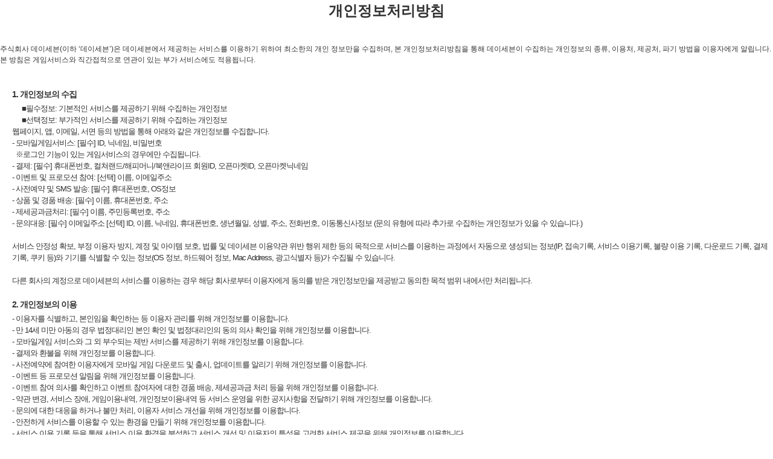

--- FILE ---
content_type: text/html; charset=UTF-8
request_url: http://provision.2bc1.com/provision/provision.php
body_size: 19325
content:
<!-- http://admin.becomead.com/2become1_provision16.12.20.php -->
<html xmlns="http://www.w3.org/1999/xhtml" xml:lang="en">
<head>
    <meta http-equiv="Content-Type" content="text/html; charset=UTF-8"/>
    <meta property="og:image" content="https://s3.ap-northeast-2.amazonaws.com/img.2bc1.com/etc/day7_default_logo.jpg"/>

    <title>Day7 서비스 이용 약관</title>
    
    <style type="text/css">
		@charset "utf-8";
        body,div,dl,dt,dd,ul,ol,li,h1,h2,h3,h4,h5,h6,pre,code,form,fieldset,legend,textarea,p,blockquote,th,td,input,select,textarea,button {margin:0;padding:0}
		fieldset,img {border:0 none}
		dl,ul,ol,menu,li {list-style:none}
		blockquote, q {quotes:none}
		blockquote:before, blockquote:after,q:before, q:after {content:'';content:none}
		input,select,textarea,button {vertical-align:middle}
		button {border:0 none;background-color:transparent;cursor:pointer}
		body {background:#fff}
		body,th,td,input,select,textarea,button {font-size:12px;line-height:1.5;font-family:'돋움',dotum,sans-serif;color:#333}
		a {color:#333;text-decoration:none}
		a:active, a:hover {text-decoration:none}
		address,caption,cite,code,dfn,em,var {font-style:normal;font-weight:normal}
		.ir_pm {display:block;overflow:hidden;font-size:0px;line-height:0;text-indent:-9999px}
		.ir_wa {display:block;overflow:hidden;position:relative;width:100%;height:100%;z-index:-1}
		.screen_out {display:block;overflow:hidden;position:absolute;left:-9999px;width:1px;height:1px;font-size:0;line-height:0;text-indent:-9999px}
		.screen_hide {font-size:0;line-height:0;visibility:hidden}
		.f_l {float:left}
		.f_r {float:right}
		.cl_b {clear:both;width:0;height:0;font-size:0;line-height:0}
		.show {display:block}
		.hide {display:none}
		.tbl {border-collapse:collapse;border-spacing:0}

		/* 서비스약관 */
        #DAUMCOMMON_WRAP h3{margin-top:36px;font-size:18px;color:#3a3a3a;letter-spacing:-1px}
        #ContentsWrap{margin:0 5px 0 20px;font-size:13px;line-height:1.5;color:#333;letter-spacing:-1px}
        #ContentsWrap .tit{display:block;margin:20px 0 3px;font-weight:bold;font-size:14px}

        .tab_comm {overflow:hidden;width:978px;height:45px;background:url(http://i1.daumcdn.net/deco/comics/top/deco/2014_privacy/img_service_tab_151130.gif) no-repeat}
        .tab_comm li{float:left;height:45px}
        .tab_comm .link_tab{display:block;height:45px;background:url(http://i1.daumcdn.net/deco/comics/top/deco/2014_privacy/img_service_tab_151130.gif) no-repeat;text-indent:-9999px}
        .tab_comm .link_daum{width:200px;background-position:0 0}
        .tab_comm .link_kakao{width:200px;background-position:-200px 0}
        .tab_comm .on .link_daum{background-position:0 -45px}
        .tab_comm .on .link_kakao{background-position:-200px -45px}

        .list_terms li{overflow:hidden;width:100%;color:#333}
        .list_terms li .txt_num{float:left;width:17px}
        .list_terms li .txt_clause{padding-left:16px}
        .list_2depth{margin-left:20px}
    </style>
</head>
<body>
	<div id="DAUMCOMMON_WRAP">
		<span style="text-align:center;"><h1>개인정보처리방침</h1></span>
		<br/><br/>
		<p>
			주식회사 데이세븐(이하 ‘데이세븐’)은 데이세븐에서 제공하는 서비스를 이용하기 위하여 최소한의 개인 정보만을 수집하며, 본 개인정보처리방침을 통해 데이세븐이 수집하는 개인정보의 종류, 이용처, 제공처, 파기 방법을 이용자에게 알립니다. 본 방침은 게임서비스와 직간접적으로 연관이 있는 부가 서비스에도 적용됩니다.
		</p>
		<br/>
		<div id="ContentsWrap">
			<span class="tit">1. 개인정보의 수집</span>
			<ol class="list_terms">
				<li>
					<p class="txt_clause">■필수정보: 기본적인 서비스를 제공하기 위해 수집하는 개인정보</p>
				</li>
				<li>
					<p class="txt_clause">■선택정보: 부가적인 서비스를 제공하기 위해 수집하는 개인정보</p>
				</li>
				<li>웹페이지, 앱, 이메일, 서면 등의 방법을 통해 아래와 같은 개인정보를 수집합니다.</li>
				<li>-  모바일게임서비스: [필수] ID, 닉네임, 비밀번호<br/>&nbsp;&nbsp;※로그인 기능이 있는 게임서비스의 경우에만 수집됩니다.</li>
				<li>-  결제: [필수] 휴대폰번호, 컬쳐랜드/해피머니/북앤라이프 회원ID, 오픈마켓ID, 오픈마켓닉네임</li>
				<li>-  이벤트 및 프로모션 참여: [선택] 이름, 이메일주소</li>
				<li>-  사전예약 및 SMS 발송: [필수] 휴대폰번호, OS정보</li>
				<li>-  상품 및 경품 배송: [필수] 이름, 휴대폰번호, 주소</li>
				<li>-  제세공과금처리: [필수] 이름, 주민등록번호, 주소</li>
				<li>-  문의대응: [필수] 이메일주소 [선택] ID, 이름, 닉네임, 휴대폰번호, 생년월일, 성별, 주소, 전화번호, 이동통신사정보 (문의 유형에 따라 추가로 수집하는 개인정보가 있을 수 있습니다.)</li>
				<li><br/>서비스 안정성 확보, 부정 이용자 방지, 계정 및 아이템 보호, 법률 및 데이세븐 이용약관 위반 행위 제한 등의 목적으로 서비스를 이용하는 과정에서 자동으로 생성되는 정보(IP, 접속기록, 서비스 이용기록, 불량 이용 기록, 다운로드 기록, 결제 기록, 쿠키 등)와 기기를 식별할 수 있는 정보(OS 정보, 하드웨어 정보, Mac Address, 광고식별자 등)가 수집될 수 있습니다.</li>
				<li><br/>다른 회사의 계정으로 데이세븐의 서비스를 이용하는 경우 해당 회사로부터 이용자에게 동의를 받은 개인정보만을 제공받고 동의한 목적 범위 내에서만 처리됩니다.</li>
			</ol>
			<span class="tit">2. 개인정보의 이용</span>
			<ol class="list_terms">
				<li>- 이용자를 식별하고, 본인임을 확인하는 등 이용자 관리를 위해 개인정보를 이용합니다.</li>
				<li>- 만 14세 미만 아동의 경우 법정대리인 본인 확인 및 법정대리인의 동의 의사 확인을 위해 개인정보를 이용합니다.</li>
				<li>- 모바일게임 서비스와 그 외 부수되는 제반 서비스를 제공하기 위해 개인정보를 이용합니다.</li>
				<li>- 결제와 환불을 위해 개인정보를 이용합니다.</li>
				<li>- 사전예약에 참여한 이용자에게 모바일 게임 다운로드 및 출시, 업데이트를 알리기 위해 개인정보를 이용합니다.</li>
				<li>- 이벤트 등 프로모션 알림을 위해 개인정보를 이용합니다.</li>
				<li>- 이벤트 참여 의사를 확인하고 이벤트 참여자에 대한 경품 배송, 제세공과금 처리 등을 위해 개인정보를 이용합니다.</li>
				<li>- 약관 변경, 서비스 장애, 게임이용내역, 개인정보이용내역 등 서비스 운영을 위한 공지사항을 전달하기 위해 개인정보를 이용합니다.</li>
				<li>- 문의에 대한 대응을 하거나 불만 처리, 이용자 서비스 개선을 위해 개인정보를 이용합니다.</li>
				<li>- 안전하게 서비스를 이용할 수 있는 환경을 만들기 위해 개인정보를 이용합니다.</li>
				<li>- 서비스 이용 기록 등을 통해 서비스 이용 환경을 분석하고 서비스 개선 및 이용자의 특성을 고려한 서비스 제공을 위해 개인정보를 이용합니다.</li>
			</ol>
			<span class="tit">3. 개인정보의 제공</span>
			<ol class="list_terms">
				<li>이용자가 보다 편리하고 신속하게 서비스를 이용할 수 있도록 다른 회사에게 일부 업무를 위탁하고 있습니다.<br/>&nbsp;&nbsp;-대상: ㈜CJ대한통운<br/>&nbsp;&nbsp;목적: 상품 및 경품 배송</li>
				<li><br/>서비스를 이용하는 과정에서 서비스 안정성 확보, 부정이용자 방지, 계정 보호 등의 목적으로 자동생성정보(IP, 접속기록, 서비스 이용기록, 불량이용 기록, 다운로드 기록, 결제 기록, 쿠키 등)와 기기정보(OS 정보, 하드웨어 정보, Mac Address, 광고식별자 등)가 제공될 수 있습니다.</li>
			</ol>
			<span class="tit">4. 개인정보의 파기</span>
			<ol class="list_terms">
				<li><strong>데이세븐은 개인정보 수집 및 이용 목적이 달성되면 해당 정보를 지체 없이 파기합니다. 다만, 관계 법령에 규정되거나 이용자에게 동의를 얻은 경우는 예외로 하고 있습니다.</strong></li>
				<li>- 전자상거래 등에서의 소비자보호에 관한 법률<br/>&nbsp;&nbsp;계약 또는 청약철회 등에 관한 기록, 5년<br/>&nbsp;&nbsp;대금결제 및 재화 등의 공급에 관한 기록, 5년<br/>&nbsp;&nbsp;소비자의 불만 또는 분쟁처리에 관한 기록, 3년</li>
				<li>- 통신비밀보호법<br/>&nbsp;&nbsp;로그인에 관한 기록, 3개월</li>
				<li><br/>게임을 탈퇴하는 경우 서비스 제공을 위해 수집한 정보는 소비자 불만 및 분쟁 해결 목적으로 탈퇴일로부터 30일 간 보관 후에 삭제합니다.</li>
				<li><br/>이벤트 등을 위해 수집한 정보는 최대 1년 간 보관하나 이는 이벤트 마다 상이할 수 있으며 개별 이벤트 페이지에 기재된 기간을 우선합니다.</li>
				<li><br/>이용자의 동의에 따라1년 혹은 5년동안 서비스를 이용하지 않은 이용자의 개인정보는 별도로 분리하여 안전하게 보관하고 있습니다.</li>
				<li><br/>전자적 파일 형태의 개인정보는 삭제하며, 그 밖에 종이에 출력된 개인정보는 분쇄합니다.</li>
			</ol>
			<span class="tit">5. 이용자 및 법정대리인의 권리와 그 행사 방법</span>
			<ol class="list_terms">
				<li>데이세븐은 이용자 개인정보의 열람, 제공, 정정 요청에 대해 적극적으로 필요한 조치를 합니다.</li>
				<li>만14세 미만 아동의 법정대리인은 아동 개인정보의 열람, 제공, 정정을 요청할 수 있는 권리를 가집니다.</li>
				<li>전화, 전자우편 등을 통해 개인정보 열람, 제공, 정정, 동의철회 등을 요구할 수 있습니다.</li>
			</ol>
			<span class="tit">6. 개인정보 자동수집 장치의 설치•운영 및 그 거부에 관한 사항</span>
			<ol class="list_terms">
				<li>온라인 맞춤형 광고 사업자가 행태정보를 수집하도록 허용하고 있습니다.</li>
				<li>
					<p class="txt_clause">■온라인 맞춤형 광고: 이용자의 온라인 이용 형태, 접속 기록 등을 분석하여 이용자의 특성을 고려한 서비스를 제공 하는 마케팅 기법</p>
				</li>
				<li>- 광고사업자: 구글, 페이스북, 트위터, Adbrix, AdPopcorn, Admob, UnitAds, Tapjoy, TNKfactory, NAS</li>
				<li>- 행태정보 수집하는 방법: 이용자가 앱을 실행할 때 자동 수집</li>
			</ol>
			<span class="tit">7. 서비스 이용의 제한</span>
			<ol class="list_terms">
				<li>이용자가 데이세븐의 개인정보 수집을 거부하는 경우 데이세븐이 제공하는 게임 서비스의 전부 또는 일부의 이용에 제한이 있을 수 있습니다.</li>
			</ol>
			<span class="tit">수집회사 및 연락처</span>
			<ol class="list_terms">
				<li>- 회사명 : 주식회사 데이세븐</li>
				<li>- 이메일 : daynumber707@gmail.com</li>
				<li><br/>변경 사항이 발생하는 경우 개인정보처리방침을 통해 안내하겠습니다.</li>
			</ol>
			<span class="tit" style="text-align:center;">2018년 5월 8일</span>
		</div>
	</div>
	<br/>
	<div id="DAUMCOMMON_WRAP">
		<span style="text-align:center;"><h1>서비스 이용 약관</h1></span>
		<br/><br/>
		<p>
			본 약관은 주식회사 데이세븐(이하 “회사”)이 제공하는 모바일 게임 어플리케이션(이하 “서비스”)의 이용과 관련하여 “회사”와 ”회원”간의 권리, 의무 및 필요한 제반 사항을 정하기 위한 목적으로 마련되었습니다.
		</p>
		<br/>
		<p>
			“서비스” 내에는 부분유료화 상품 구매기능이 포함되어 있습니다. 과도한 미인지 결제 피해 등을 방지하기 위하여 오픈마켓사업자는 요금 상한제를 실시하고 있으며, 오픈마켓 별 요금 상한은 오픈마켓 사업자의 정책에 따릅니다. “회원” 여러분께서는 본 “서비스” 이용 전 결제 비밀번호 등을 설정하여 만에 하나 발생할 수 있는 미인지결제 피해 등을 미리 예방하시기 바랍니다. 본 약관은 아래와 같은 내용으로 구성됩니다.
		</p>
		<br/>
		<div id="ContentsWrap">
			<span class="tit">제 1 조 (목적)</span>
			<p>
				본 약관은 “회사”가 ”회원”에게 유선 및 무선통신망 등을 통하여 제공하는 “서비스”와 관련하여 “회사”와 “회원”간의 권리, 의무 및 책임사항, 기타 필요한 사항을 규정함을 그 목적으로 합니다.
			</p>
			<br/>
			<span class="tit">제2조 (용어의 정의)</span>
			<ol class="list_terms">
				<li>
					<p class="txt_clause">① 본 약관에서 사용하는 용어의 정의는 아래와 같습니다.</p>
					<ol class="list_2depth">
						<li>1. “회사”라 함은 유선 및 무선통신망 등을 통하여 “서비스”를 제공하는 사업자인 주식회사 데이세븐 및 그 관계회사를 의미합니다.</li>
						<li>2. “서비스”라 함은 “회사”의 웹사이트, 모바일 사이트, 모바일 게임 어플리케이션, 기타 플랫폼을 통해 “회원”에게 제공되는 게임 서비스, 고객지원, 정보제공 기타 이에 부수하는 일체의 서비스를 말합니다.</li>
						<li>3. “회원”이라 함은 본 약관에 따라 “회사”와 이용계약을 체결하고 “회사”가 제공하는 “서비스”를 이용하는 고객을 말합니다. 특별한 사유가 없는 한, “회사”는 스마트폰, 태블릿 PC, 기타“회원”이 “서비스”를 이용하는 단말기의 명의자를 “회원”으로 간주합니다.</li>
						<li>4. “게임세계”라 함은 다중의 “회원”이 일정한 규칙(이하 “게임규칙”)에 따라 오락을 하거나 오락에 부수하여 여가선용, 친목도모, 정보매개 등을 할 수 있도록 게임성을 구현한 가변적인 가상세계를 의미합니다.</li>
						<li>5. “오픈마켓”이라 함은 애플 앱스토어, 구글 플레이스토어, 티스토어, 올레마켓, 엔스토어 등 어플리케이션 또는 “유료서비스”의 판매를 중개하는 통신판매중개사이트 또는 어플리케이션을 의미합니다.</li>
						<li>6. “오픈마켓사업자”라 함은 “오픈마켓”을 운영하는 사업자를 말합니다.</li>
						<li>7. “유료서비스”라 함은 “회사”가 유료로 제공하는 각종 디지털콘텐츠(캐쉬, 아이템, 아바타, 기타 유료 콘텐츠를 포함) 및 제반 서비스를 의미합니다.</li>
						<li>8. “게시물”이라 함은 “회원”이 “서비스”를 이용함에 있어 “서비스” 상에 게시한 부호ㆍ문자ㆍ음성ㆍ음향ㆍ화상ㆍ동영상 등의 정보 형태의 글, 사진, 동영상 및 각종 파일과 링크 등을 말합니다(“회사”가 운영하는 공식카페 등을 이용하는 경우에도 같습니다).</li>
						<li>9. “제휴서비스”라 함은 카카오톡, 라인 등과 같은 메신저 서비스를 제공하는 자 또는 페이스북 등과 같은 소셜네트워크 서비스를 제공하는 자와의 제휴를 통하여 “회원”에게 “서비스”를 제공하는 것을 말합니다.</li>
					</ol>
				</li>
				<li>
					<p class="txt_clause">② 본 약관에서 사용하는 용어의 정의는 제1항 각 호에서 정하는 것을 제외하고는 관계법령 및 기타 일반적인 상관례에 의합니다.</p>
				</li>
			</ol>
			<br/>
			<span class="tit">제3조 (회사정보 등의 제공)</span>
			<ol class="list_terms">
				<li>
					<p class="txt_clause">“회사”는 다음 각 호의 사항을 “오픈마켓” 내의 어플리케이션 다운로드/판매 페이지, “회사”의 홈페이지 또는 “회사”가 지정하는 “서비스”내 설정, 도움말 영역 등에 게시하여 “회원”이 이를 쉽게 알 수 있도록 합니다. 다만, 개인정보취급방침과 약관은 “회원”이 연결화면을 통하여 볼 수 있도록 할 수 있습니다.</p>
					<ol class="list_2depth">
						<li>1. 전자우편주소 (회원의 불만을 처리할 수 있는 곳의 주소를 포함한다)</li>
						<li>2. 개인정보 취급방침</li>
						<li>3. 서비스 이용약관</li>
					</ol>
				</li>
			</ol>
			<br/>
			<span class="tit">제4조 (약관의 명시와 개정)</span>
			<ol class="list_terms">
				<li>
					<p class="txt_clause">① “회사”는 본 약관의 내용을 “회원”이 쉽게 알 수 있도록 “서비스”의 초기 구동 화면,“회사”의 홈페이지, “서비스” 내 설정, 도움말 등 “회사”가 지정하는 영역 등에 게시하는 방식으로 “회원”에게 공지합니다.</p>
				</li>
				<li>
					<p class="txt_clause">② “회사”는 “회원”이 “회사”와 이 약관의 내용에 관하여 질의 및 응답을 할 수 있도록 조치를 취합니다.</p>
				</li>
				<li>
					<p class="txt_clause">③ “회사”는 “서비스”를 이용하고자 하는 자(이하 “이용자”)가 약관의 내용을 쉽게 알 수 있도록 작성하고 약관에 동의하기에 앞서 약관에 정하여져 있는 내용 중 청약철회, 과오납금의 환급, 계약 해제 및 해지, 회사의 면책사항 및 회원에 대한 보상 등과 같은 중요한 내용을 회원이 쉽게 이해할 수 있도록 굵은 글씨 등으로 처리하거나 별도의 연결화면 또는 팝업화면 등을 제공하고 이용자의 동의를 얻도록 합니다.</p>
				</li>
				<li>
					<p class="txt_clause">④ “회사”는 필요한 경우 「전자상거래 등에서의 소비자 보호에 관한 법률」, 「약관의 규제에 관한 법률」, 「게임산업진흥에 관한 법률」, 「정보통신망 이용촉진 및 정보보호 등에 관한 법률」, 「콘텐츠산업진흥법」, 기타 관련 법령, 지침, 고시 등의 제/개정, “오픈마켓”의 정책 변경, 시스템 변경 등에 따라 필요한 경우 관련 법령 등에 위배되지 않는 범위 내에서 본 약관을 수시로 변경할 수 있습니다.</p>
				</li>
				<li>
					<p class="txt_clause">⑤ “회사”가 약관을 변경할 경우, 변경된 약관의 내용과 적용일자를 명시하여 그 적용일로부터 7일 이전(“회원”에게 불리하거나 중대한 사항의 변경은 30일 이전)부터그 적용일자 경과 후 상당한 기간이 경과할 때까지 전자우편, 쪽지, LMS/SMS, 알림 메시지(Push Notification), 기타 전자적 수단 또는 “회사”의 웹사이트 또는 “서비스” 내 공지사항란을 이용하여 통지 또는 공지합니다.</p>
				</li>
				<li>
					<p class="txt_clause">⑥ "회사"가 약관을 개정할 경우에는 개정약관 공지 후 개정약관의 적용에 대한 "회원"의 동의 여부를 확인합니다. 단, 개정약관 공지 시 "회원"이 동의 또는 거부의 의사표시를 하지 않으면 승낙한 것으로 간주하겠다는 내용을 명확하게 따로 고지한 경우에는 "회원"이 약관 시행일까지 거부의사를 표시하지 않는다면 개정약관에 동의한 것으로 간주할 수 있습니다.</p>
				</li>
				<li>
					<p class="txt_clause">⑦ “회원”이 개정된 약관의 적용에 대하여 동의하지 않는 경우“회사” 또는 “회원”은 “서비스” 이용계약을 해지할 수 있습니다.</p>
				</li>
			</ol>
			<br/>
			<span class="tit">제5조 (약관 외 준칙)</span>
			<p>
				본 약관에서 정하지 아니한 사항과 본 약관의 해석에 관하여는 「전자상거래 등에서의 소비자보호에 관한 법률」,「약관의 규제에 관한 법률」,「게임산업진흥에 관한 법률」,「정보통신망이용촉진 및 정보보호 등에 관한 법률」,「콘텐츠산업진흥법」 등 관련 법령에 따릅니다.
			</p>
			<br/>
			<span class="tit">제6조 (운영정책)</span>
			<ol class="list_terms">
				<li>
					<p class="txt_clause">① 본 약관을 적용하기 위하여 필요한 사항과 “회원”의 권익을 보호하고 “서비스” 및 “게임세계” 내 질서를 유지하기 위하여, “회사”는 약관에서 구체적 범위를 정하여 위임한 사항을 서비스 운영정책(이하 “운영정책”)으로 정할 수 있습니다. 이 경우 “운영정책” 등은 본 약관에 대한 보충적 효력을 갖습니다.</p>
				</li>
				<li>
					<p class="txt_clause">② “회사”는 “운영정책”의 내용을 “회원”이 알 수 있도록 “서비스”의 초기화면 또는 “서비스” 홈페이지에 게시하거나, 기타 “서비스” 내 설정, 도움말 등 “회사”가 정하는 영역에 “운영정책”을 게시하거나 “운영정책”을 확인할 수 있는 페이지로 접근 가능한 연결화면을 제공하는 방법으로 “회원”에게 공지하여야 합니다.</p>
				</li>
				<li>
					<p class="txt_clause">③ “회원”의 권리 또는 의무에 중대한 변경을 가져오거나 약관의 내용을 변경하는 것과 동일한 효력이 발생하는 “운영정책”의 개정의 경우에는 제4조의 절차에 따릅니다. 단, “운영정책”의 개정이 다음 각 호의 어느 하나에 해당하는 경우에는 제2항의 방법으로 사전에 공지합니다.</p>
					<ol class="list_2depth">
						<li>1. 본 약관에서 구체적인 범위를 정하여 위임한 사항을 개정하는 경우</li>
						<li>2. “회원”의 권리 또는 의무와 관련없는 사항을 개정하는 경우</li>
						<li>3. “운영정책”의 내용이 약관에서 정한 내용과 근본적으로 다르지 않고, “회원”이 예측가능한 범위 내에서 “운영정책”을 개정하는 경우</li>
					</ol>
				</li>
			</ol>
			<br/>
			<span class="tit">제7조 (이용신청 및 방법)</span>
			<ol class="list_terms">
				<li>
					<p class="txt_clause">① “회사”가 제공하는 “서비스”를 이용하고자 하는 자(이하 “이용자”)는 본 약관을 읽고 그 내용에 동의한 후 회사가 정한 방법 및 절차에 따라 이용 신청을 하여야 합니다.</p>
				</li>
				<li>
					<p class="txt_clause">② “이용자”는 반드시 본인의 진정한 정보로써 이용 신청을 하여야 합니다. 실명 또는 식별정보를 허위로 기재하거나 타인의 개인정보를 도용한 경우 본 약관에 따른 “회원”의 권리를 주장할 수 없고, “회사”는 환급없이 이용계약을 취소하거나 해지할 수 있습니다.</p>
				</li>
				<li>
					<p class="txt_clause">③ “이용자”는 반드시 본인 소유의 스마트폰, 태블릿PC 등의 모바일 디바이스를 이용하여 이용 신청을 하여야 합니다. 타인 소유의 모바일 디바이스를 도용하여 이용 신청을 하는 경우 일부 “서비스”의 이용에 제한이 있거나 “서비스” 이용 기록이 삭제되는 등의 불이익이 있을 수 있습니다. 특히, 추후 타인 소유의 모바일 디바이스를 도용한 것으로 확인되는 경우 해당 디바이스로의 “서비스”이용이 제한될 수 있으며, “회사”는 환급 없이 이용 계약을 취소하거나 해지할 수 있습니다.</p>
				</li>
			</ol>
			<br/>
			<span class="tit">제8조 (이용신청의 승낙과 제한)</span>
			<ol class="list_terms">
				<li>
					<p class="txt_clause">① “회사”는 “이용자”가 본 약관의 내용에 동의하여 이용 신청을 한 경우, 신청을 거부할만한 상당한 이유가 없는 한 신청이 접수된 순으로 “서비스” 이용신청을 승낙합니다.</p>
				</li>
				<li>
					<p class="txt_clause">② “회사”는 다음 각 호의 어느 하나에 해당하는 이용신청에 대해서는 승낙을 하지 않을 수 있습니다.</p>
					<ol class="list_2depth">
						<li>1. 제7조에 위반하여 이용신청을 하는 경우</li>
						<li>2. 이용요금을 납부하지 않거나 잘못 납부하여 확인할 수 없는 경우</li>
						<li>3. 신청자가 이전에 이 약관에 의하여 “회원”의 자격을 상실하거나 또는 제한된 기록이 있는 경우</li>
						<li>4. 제3자의 신용카드, 유/무선 전화, 은행 계좌 등을 무단으로 이용 또는 도용하여 요금을 결제하거나 결제한 기록이 있는 경우</li>
						<li>5. “회사”가 아직 “서비스”를 제공할 것으로 결정하지 않은 국가에서 “서비스”를 이용하는 경우</li>
						<li>6. 법령에서 금지하는 위법행위를 할 목적으로 이용 신청을 하는 경우</li>
						<li>7. 그 밖에 제1호 내지 제6호에 준하는 사유로서 승낙이 부적절하다고 판단되는 경우</li>
					</ol>
				</li>
				<li>
					<p class="txt_clause">③ 회사는 다음 각 호의 어느 하나에 해당하는 경우에는 그 사유가 해소될 때까지 승낙을 유보할 수 있습니다.</p>
					<ol class="list_2depth">
						<li>1. 회사의 설비에 여유가 없거나 기술적 장애가 있는 경우</li>
						<li>2. 서비스 상의 장애 또는 서비스 이용요금 결제수단의 장애가 발생한 경우</li>
						<li>3. 그 밖에 위 각 호에 준하는 사유로서 이용 신청의 승낙이 곤란한 경우</li>
					</ol>
				</li>
				<li>
					<p class="txt_clause">④ “회사”는관련 법령 또는 “회사”, “오픈마켓사업자”의 정책에 따라 등급별로 구분하여 이용시간, 이용횟수, 서비스 메뉴 등을 세분하여 이용에 차등을 두는 조건 또는 법률 규정에 따른 등급 및 연령 준수를 위해 이용 등급별로 이용을 제한하는 조건을 부가하여 이용신청을 승낙할 수 있습니다.</p>
				</li>
			</ol>
			<br/>
			<span class="tit">제9조 (회원 정보의 제공 및 변경)</span>
			<ol class="list_terms">
				<li>
					<p class="txt_clause">① “회원”은 본 약관에 의하여 “회사”에 정보를 제공하여야 하는 경우에는 진실된 정보를 제공하여야 하며, 허위의 정보 제공으로 인하여 발생한 불이익에 대해서는 보호받지 못합니다.</p>
				</li>
				<li>
					<p class="txt_clause">② “회원”은 자신이 제공한 개인정보를 수정할 수 있습니다. 다만, “서비스” 제공 및 관리를 위하여 필요한 계정, 단말기 정보 등의 개인정보는 수정이 불가능할 수 있습니다.</p>
				</li>
				<li>
					<p class="txt_clause">③ “회원”은 “회사”에 제공한 정보가 변경되었을 경우, 지체없이 “서비스” 내 관리페이지나 “회사”의 홈페이지, 고객센터 등을 통하여 변경된 정보로 수정하여야 합니다. 변경된 사항을 “회사”에 알리지 않아 발생한 불이익에 대해서 “회사”는 책임을 지지 않습니다.</p>
				</li>
			</ol>
			<br/>
			<span class="tit">제10조 (개인정보의 보호 및 관리)</span>
			<ol class="list_terms">
				<li>
					<p class="txt_clause">① “회사”는 관계 법령이 정하는 바에 따라 “회원”의 개인정보를 보호하기 위해 노력합니다. “회원” 개인정보의 보호 및 사용에 대해서는 관계 법령 및 “회사”가 별도로 고지하는 개인정보취급방침이 적용됩니다.</p>
				</li>
				<li>
					<p class="txt_clause">② “회사”가 제공하는 “서비스” 또는 홈페이지 등에서 단순히 링크된 제3자 제공의 서비스에 대하여는 “회사”의 개인정보취급방침이 적용되지 않습니다.</p>
				</li>
				<li>
					<p class="txt_clause">③ “회사”는 “회원”의 귀책사유로 인하여 노출된 “회원”의 계정정보를 포함한 모든 정보에 대해서 일체의 책임을 지지 않습니다. 다만, “회사”의 귀책사유로 인한 경우에는 그러하지 않습니다.</p>
				</li>
				<li>
					<p class="txt_clause">④ “회사”는 “회원”의 개인정보보호를 위하여 정보통신망 이용촉진 및 정보보호 등에 관한 법률 상 개인정보 유효기간 제도에 따라 1년간 접속이력이 없는 “회원”의 개인정보를 파기 또는 분리하여 별도로 저장∙관리하며, 이에 따라 1년간 접속 이력이 없는 “회원”의 계정은 휴면계정으로 처리되어 “회원”의 별도 요청이 없는 한 사용이 제한됩니다. 다만, “회원”이 “회사”가 정한 절차에 따라 개인정보의 유효기간을 달리 설정하는 경우, “회사”는 설정된 기간에 따라 “회원”의 계정을 휴면계정으로 처리합니다.</p>
				</li>
			</ol>
			<br/>
			<span class="tit">제11조 (“회사”의 의무)</span>
			<ol class="list_terms">
				<li>
					<p class="txt_clause">① “회사”는 관련 법령을 준수하고, 본 약관이 정하는 권리의 행사와 의무의 이행을 신의에 따라 성실하게 합니다.</p>
				</li>
				<li>
					<p class="txt_clause">② “회사”는 “회원”이 안전하게 “서비스”를 이용할 수 있도록 개인정보 보호를 위해 보안시스템을 갖추어야 하며 개인정보 취급방침을 공시하고 준수합니다. “회사”는 본 약관 및 개인정보취급방침에서 정한 경우를 제외하고는 “회원”의 개인정보가 제3자에게 공개 또는 제공되지 않도록 합니다.</p>
				</li>
				<li>
					<p class="txt_clause">③ “회사”는 관계 법령 및 본 약관에서 금지하거나 미풍양속에 반하는 행위를 하지 않으며, 계속적이고 안정적인 “서비스”를 제공하기 위하여 노력합니다. 만약 설비에 장애가 생기거나 데이터 등이 소멸된 때에는 천재지변, 비상사태, 현재의 기술로는 해결이 불가능한 결함 및 장애 등 부득이한 사유가 없는 한 지체 없이 이를 수리 또는 복구하도록 최선의 노력을 다합니다.</p>
				</li>
			</ol>
			<br/>
			<span class="tit">제12조 (“회원”의 의무)</span>
			<ol class="list_terms">
				<li>
					<p class="txt_clause">① “회원”은 다음의 행위를 하여서는 안 됩니다.</p>
					<ol class="list_2depth">
						<li>1. “회원”가입 신청 또는 변경 시 허위 내용 또는 타인의 정보를 도용하여 기재, 등록하는행위</li>
						<li>2. “회사”의 운영진, 임직원 또는 관계자를 사칭하는 행위</li>
						<li>3. 다른 “회원”의 정보가 도용되거나 비정상적으로 사용된 것으로 “회사”가 판단 또는 의심할 수 있는 행위</li>
						<li>4. 타인의 “서비스” 이용을 방해하는 행위</li>
						<li>5. “회사”의 정상적인 “서비스”의 제공을 고의로 방해하는 행위</li>
						<li>6. “회사”가 제공 또는 승인하지 아니한 컴퓨터 프로그램이나 기기 또는 장치를 제작, 배포, 이용, 광고하는 행위</li>
						<li>7. “서비스”의 기술적 보호조치를 무력화하거나 정상적인 운영을 방해할 목적으로 “회사”가 제공 또는 승인하지 아니한 컴퓨터 프로그램이나 기기 또는 장치를 이용하는 행위</li>
						<li>8. “서비스” 내 버그를 악용하거나 비정상적인 방법으로 기록, 점수 게임머니, 아이템 등을 취득하는 행위</li>
						<li>9. “회사”가 사전승인 하지 않은 프로그램 등을 이용하여 “서비스”의 정상적인 질서, 밸런스, 규칙 등을 회피 또는 우회하여 비정상적인 기록, 점수, 게임머니, 아이템 등을 획득하는 행위</li>
						<li>10. “회사”의 사전승낙 없이 “서비스”를 이용한 영리활동을 하는 행위</li>
						<li>11. “회원” 계정을 타인과 거래하거나 계정 내 캐쉬, 게임머니, 아이템 등을 타인과 매매하는 행위</li>
						<li>12. “회사” 또는 제3자의 저작권 등 기타 지식재산권을 침해하는 내용을 전송, 게시, 전자우편 또는 기타의 방법으로 타인에게 유포하는 행위</li>
						<li>13. ”서비스”를 통하여 얻은 정보를 “회사”의 사전승낙 없이 ”서비스” 이용 외의 목적으로 복제하거나 이를 출판 및 방송 등에 사용하거나 제3자에게 제공하는 행위</li>
						<li>14. 다른 “회원”을 희롱, 위협, 모욕하거나 특정 이용자에게 지속적으로 고통, 불편을 주는 행위</li>
						<li>15. 모욕적이거나 개인신상에 대한 내용이어서 타인의 명예나 프라이버시를 침해할 수 있는 내용을 전송, 게시, 전자우편 또는 기타의 방법으로 타인에게 유포하는 행위</li>
						<li>16. 공공질서 및 미풍양속에 위반되는 음란한 내용의 정보, 문장, 도형, 음향, 동영상을 전송, 게시, 전자우편 또는 기타의 방법으로 타인에게 유포하는 행위</li>
						<li>17. 범죄와 관련이 있다고 객관적으로 판단되는 행위</li>
						<li>18. 기타 관계 법령에 위반되는 행위</li>
					</ol>
				</li>
				<li>
					<p class="txt_clause">② “회원”은 본 약관, 운영정책, 공지사항 등을 확인하고 준수하여야 합니다.</p>
				</li>
				<li>
					<p class="txt_clause">③ “회사”는 제1항 내지 제2항 및 다음 각 호의 어느 하나에 해당하는 행위의 구체적인 유형을 운영정책에서 정할 수 있으며, “회원”은 이를 준수할 의무가 있습니다.</p>
					<ol class="list_2depth">
						<li>1. “회원”의 계정명, 캐릭터명, 길드명, 기타 “서비스” 또는 “게임세계” 내에서 사용하는 명칭에 대한 제한</li>
						<li>2. 채팅 내용과 방법에 대한 제한</li>
						<li>3. 게시판의 이용에 대한 제한</li>
						<li>4. “서비스”의 이용, 게임플레이 방법에 대한 제한</li>
						<li>5. 기타 “회원”의 “서비스” 이용에 대한 본질적인 권리를 침해하지 않는 범위 내에서 “회사”가 “서비스”의 운영 상 필요하다고 인정하는 사항</li>
					</ol>
				</li>
				<li>
					<p class="txt_clause">④ “회원”은 “서비스”를 이용함에 있어 “회원” 본인 소유의 휴대전화, 태블릿PC, 기타 모바일 기기를 타인에게 교부, 대여하여서는 아니되며, 분실되지 않도록 관리하여야 합니다. 본인 소유의 단말기가 타인에게 교부, 대여, 분실됨에 따라 발생하는 일체의 문제에 대해 “회사”는 책임지지 않습니다.</p>
				</li>
				<li>
					<p class="txt_clause">⑤ “회원”은 각 “오픈마켓”에서 제공하는 결제 비밀번호 기능 등을 설정하여 부정한 결제가 이루어지지 아니하도록 관리하여야 합니다. 결제 비밀번호 기능 등을 설정하지 아니하여 발생하는 문제에 대해 “회사”는 책임지지 않습니다.</p>
				</li>
			</ol>
			<br/>
			<span class="tit">제13조 (계정 및 플랫폼 서비스)</span>
			<ol class="list_terms">
				<li>
					<p class="txt_clause">① “회사”는 “서비스”를 이용하는 디바이스의 특성 및 “회원”의 이용 편의를 고려하여 “회원”에게 임의의 숫자와 문자 등으로 조합된 ID를 발급하여 “서비스”를 이용하게 할 수 있습니다. 이에 따라 “회원”은 “서비스”를 이용하는 디바이스를 제3자가 이용하지 않도록 디바이스의 잠금설정 기능 등을 통하여 디바이스를 관리하여야 합니다.</p>
				</li>
				<li>
					<p class="txt_clause">② “회사”는 “회원”이 “게임세계”에서 좀 더 폭넓은 “서비스”를 이용할 수 있도록 지원하는 별도의 소셜 플랫폼 서비스(이하 “플랫폼 서비스”)를 제공할 수 있습니다.</p>
				</li>
				<li>
					<p class="txt_clause">③ “회사”가 제공하는 어플리케이션 내에 “플랫폼 서비스”가 탑재되어 있는 경우 “회원”은 “플랫폼서비스”에 가입을 요청받을 수 있습니다. “플랫폼서비스”는 “회원”이 동일 계정으로 다양한 단말기에서 “서비스”를 이용할 수 있도록 지원합니다.</p>
				</li>
				<li>
					<p class="txt_clause">④ “회원”이 제2항에 따라 “플랫폼서비스” 회원으로 가입하지 않는 경우, “서비스”를 이용하는 디바이스가 변경, 교체, 개조되거나 이동통신사가 변경되는 경우, 어플리케이션을 삭제하는 등의 경우 “회원”의 “서비스” 이용기록이 삭제되거나 “서비스” 이용기록을 기반으로 “서비스”를 지속적으로 이용하는데 제한이 발생할 수 있으며, “회사”는 이에 대하여 어떠한 책임도 부담하지 않습니다.</p>
				</li>
			</ol>
			<br/>
			<span class="tit">제14조 (제휴 서비스)</span>
			<ol class="list_terms">
				<li>
					<p class="txt_clause">① “회사”는 모바일 메신저 서비스 제공자 또는 소셜 네트워크 서비스 제공자 등과 제휴하여, “회원”이 “제휴서비스” 기능이 적용된 “서비스”를 이용하게 할 수 있습니다.</p>
				</li>
				<li>
					<p class="txt_clause">② “회원”이 “제휴서비스” 기능이 적용된 “서비스”를 이용하고자 하는 경우, “회사”는 해당 메신저 또는 소셜 네트워크 서비스의 제공자로부터 “회원”의 정보를 제공받을 수 있으며, “회원”은 해당 제공자로부터 제공되는 정보가 “서비스”에서 사용되는 것에 동의합니다. 메신저 또는 소셜 네트워크 서비스의 제공자가 “회원”의 정보를 제공하기 위하여 별도의 동의 절차 등을 마련하여 두는 경우 “회원”은 해당 절차에서 정보의 제공에 동의하여야 해당 “제휴서비스” 기능이 적용된 “서비스”를 이용할 수 있습니다.</p>
				</li>
				<li>
					<p class="txt_clause">③ “회원”이 “제휴서비스”와 관련된 메신저 서비스 또는 소셜 네트워크 서비스의 계정을 변경하는 경우 기존 계정으로 이용한 “제휴서비스”의 이용기록, 게임기록 등이 승계되지 않을 수 있으며, “회사”는 이에 대하여 어떠한 책임도 부담하지 않습니다. </p>
				</li>
				<li>
					<p class="txt_clause">④ “회원”이 “제휴서비스” 기능이 적용된 “서비스”를 이용하는 경우, “제휴서비스”의 이용에 필요한 정보의 수정, 열람, 확인 등에 대해서는 해당 “제휴서비스”를 제공하는 제공사 측으로 문의하시기 바랍니다.</p>
				</li>
			</ol>
			<br/>
			<span class="tit">제15조 (서비스의 변경 및 내용 수정)</span>
			<ol class="list_terms">
				<li>
					<p class="txt_clause">① “회원”은 “회사”가 제공하는 “서비스”를 본 약관, 운영정책, “회사”가 설정한 규칙에 따라 이용할 수 있습니다.</p>
				</li>
				<li>
					<p class="txt_clause">② “회사”가 “서비스”를 통하여 “회원”에게 제공하는 “게임세계”는 가상 세계로서 “회사”는 내용의 제작, 변경, 유지, 보수에 대한 포괄적인 권한을 가집니다.</p>
				</li>
				<li>
					<p class="txt_clause">③ “회사”는 현실 세계로부터 “게임세계”를 보호하고 “게임세계”의 질서와 게임성을 유지하기 위하여 필요한 조치를 취합니다.</p>
				</li>
				<li>
					<p class="txt_clause">④ “회사”는 상당한 이유가 있는 경우에 운영, 기술 상의 필요에 따라 “서비스”의 수정을 할 수 있으며, “서비스”의 수정을 하는 경우에는 변경 전 또는 변경 후 해당 “서비스”의 홈페이지, 고객센터, SNS페이지 등을 통하여 공지합니다. “회사”는 “서비스”의 비정상적 이용을 유발할 가능성이 있다고 판단되는 경우 또는 수정 내용이 “서비스”의 이용에 실질적으로 경미한 영향을 미치는 버그나 오류의 수정인 경우에는 공지하지 않을 수 있습니다.</p>
				</li>
			</ol>
			<br/>
			<span class="tit">제16조 (서비스의 제공 및 중단 등)</span>
			<ol class="list_terms">
				<li>
					<p class="txt_clause">① “서비스”는 “회사”의 영업방침에 따라 정해진 시간 동안 제공합니다. (별도의 안내가 없는 경우 연중무휴 1일 24시간 제공하는 것을 원칙으로 합니다) 단, 관련법령에서 정하는 바에 따라 “서비스” 제공시간 등에 제한을 두어야 하는 경우, “회사”는 별도의 사전 공지 없이 “서비스”의 제공시간을 제한 또는 변경 할 수 있으며 이에 대하여 어떠한 책임도 부담하지 않습니다.</p>
				</li>
				<li>
					<p class="txt_clause">② 제1항에도 불구하고, 아래 각 호의 어느 하나에 해당하는 경우에는 일정한 시간 동안 “서비스”가 제공되지 아니할 수 있으며, 해당 시간 동안 “회사”는 “서비스”를 제공할 의무가 없습니다.</p>
					<ol class="list_2depth">
						<li>1. 컴퓨터 등 정보통신설비의 보수점검, 교체, 정기점검 또는 “서비스”의 내용 수정을 위하여 필요한 경우</li>
						<li>2. 해킹 등의 전자적 침해사고, 통신사고, “회원”들의 비정상적인 게임 이용행태, 미처 예상하지 못한 “서비스”의 불안정성에 대응하기 위하여 필요한 경우</li>
						<li>3. 관련 법령에서 특정 시간 또는 방법으로“서비스” 제공을 금지하는 경우</li>
						<li>4. 천재지변, 비상사태, 정전, “서비스” 설비의 장애 또는 “서비스” 이용의 폭주 등으로 정상적인 ”서비스” 제공이 불가능할 경우</li>
						<li>5. “회사”의 분할, 합병, 영업양도, 영업의 폐지, 당해 “서비스”의 수익 악화 등 “회사”의 경영상 중대한 필요에 의한 경우</li>
					</ol>
				</li>
				<li>
					<p class="txt_clause">③ “회사”는 제2항 제1호의 경우 주 단위 또는 월 단위로 일정 시간을 정하여 “서비스”를 중지할 수 있습니다. 이 경우 “회사”는 최소 24시간 이전에 그 사실을 “회원”에게 “서비스” 초기 화면, 홈페이지, 공지사항 등을 통하여 고지합니다.</p>
				</li>
				<li>
					<p class="txt_clause">④ 제2항 제2호의 경우 “회사”는 사전 고지 없이 “서비스”를 일시 중지할 수 있습니다. “회사”는 이러한 경우 그 사실을 회원에게 “서비스” 초기 화면, 홈페이지, 공지사항 등을 통하여 사후 고지할 수 있습니다.</p>
				</li>
				<li>
					<p class="txt_clause">⑤ “회사”는 무료로 제공되는 “서비스”의 일부 또는 전부를 “회사”의 정책 및 운영 필요성에 의하여 수정, 중단, 변경할 수 있습니다. 이에 대하여 관계 법령에 특별한 규정이 없는 한 “회사”는 “회원”에게 기대수익의 상실, “회사”가 직접 제공하지 않은 수익의 상실 또는 기타 무료로 제공된 “서비스”의 수정, 중단, 변경 등으로 발생하는 손해에 대하여 별도의 보상을 하지 않습니다.</p>
				</li>
				<li>
					<p class="txt_clause">⑥ “회사”의 귀책사유로 사전고지 없이 1일 4시간(누적시간) 이상 연속하여 “서비스”가 중지되거나 장애가 발생한 경우 기간제 유료서비스(정액 게임 이용권, 기간정량 게임 이용권 상품 등) 계정에 한하여 서비스 중지ㆍ장애시간의 3배에 해당하는 이용시간을 무료로 연장하고, “회원”은 “회사”에 대하여 별도의 손해배상을 청구할 수 없습니다. 다만, “회사”가 서버점검 등의 사유로 “서비스” 중지ㆍ장애를 사전에 고지하였으나, “서비스” 중지ㆍ장애시간이 10시간이 초과하는 경우에는 그 초과된 시간만큼 이용시간을 무료로 연장하고, “회원”은 회사에 대하여 별도의 손해배상을 청구할 수 없습니다. 본 항의 규정에 따라 이용시간을 무료로 연장하는 등의 보상을 진행할 수 없는 경우 “회사”는 이에 준하는 다른 종류의 보상으로 대체하여 보상할 수 있습니다.</p>
				</li>
				<li>
					<p class="txt_clause">⑦ “회사”가 기술 상 경영 상의 사유로 “서비스”를 영구적으로 종료하는 경우, 해당 “서비스”의 종료에 관한 사실을 30일 전부터 홈페이지 또는 “서비스” 내에 공지한 후 종료합니다. 사전에 통지할 수 없는 부득이한 사정이 있는 경우에는 사후에 통지를 할 수 있습니다.</p>
				</li>
				<li>
					<p class="txt_clause">⑧ 제7항에 따라 “서비스”가 종료되는 경우 “회원”은 무료 “서비스” 및 사용기간이 남아있지 않은 “유료서비스” 등에 대하여 손해배상을 청구할 수 없습니다. 사용기간이 영구이거나 표시되지 않은 “유료서비스”의 경우 서비스 종료일까지를 사용기간으로 봅니다.</p>
				</li>
			</ol>
			<br/>
			<span class="tit">제17조 (정보의 제공)</span>
			<ol class="list_terms">
				<li>
					<p class="txt_clause">① “회사”는 다음의 사항을 “서비스” 초기 화면이나 홈페이지, “오픈마켓” 내 어플리케이션의 다운로드/판매 페이지 등에 “회원”이 알기 쉽게 표시합니다.</p>
					<ol class="list_2depth">
						<li>1. 상호</li>
						<li>2. 게임물의 제명(명칭)</li>
						<li>3. 이용등급(각 오픈마켓의 이용등급 정책에 따름)</li>
						<li>4. 제작연월일(업데이트 된 경우 업데이트일)</li>
						<li>5. 기타 회사가 필요하다고 인정하는 사항</li>
					</ol>
				</li>
				<li>
					<p class="txt_clause">② 제1항 내용 외에 “회사”가 제공하는 “서비스”와 관련한 내용, 정보, 이용조건, 최소시스템 사양(OS) 등은 “회사”의 홈페이지, 각 “오픈마켓” 내 어플리케이션의 다운로드/판매 페이지 등에 표시됩니다. 모바일 디바이스에서 “오픈마켓”의 어플리케이션 다운로드/판매 페이지에 접속하신 경우, 해당 페이지 내의 게임 클라이언트 파일 다운로드 기능이 활성화되지 않는다면 해당 기기에서는 서비스의 이용이 불가능하오니 다른 기기를 통해 서비스를 이용하여 주시기 바랍니다.</p>
				</li>
				<li>
					<p class="txt_clause">③ 원칙적으로 “회원”이 구매한 “유료서비스”는 해당 서비스 내에서만 이용이 가능합니다. 다만, “오픈마켓사업자” 또는 각 개별 “서비스”의 정책에서 달리 정하는 경우에는 그에 따릅니다.</p>
				</li>
				<li>
					<p class="txt_clause">④ 구매한 “유료서비스”에 대하여 상담 등이 필요하신 경우 “회사”의 고객센터(daynumber707@gmail.com)을 통해 상담을 진행하시기 바랍니다.</p>
				</li>
				<li>
					<p class="txt_clause">⑤ 기타 청약철회, 계약의 해제/해지, 보상, 이용제한 등에 대한 사항은 본 약관의 다른 조항 또는 운영정책 등에서 정하는 바에 의합니다.</p>
				</li>
			</ol>
			<br/>
			<span class="tit">제18조 (정보의 수집)</span>
			<ol class="list_terms">
				<li>
					<p class="txt_clause">① “회사”는 “서비스” 내에서 “회원”간에 이루어지는 모든 채팅 내용을 저장, 보관할 수 있습니다. “회사”는 “회원”간의 분쟁 조정, 민원처리 또는 게임 내 질서의 유지를 위하여 “회사”가 필요하다고 판단하는 경우에 한하여 본 정보를 열람하도록 할 것이며, 본 정보는 “회사”만이 보유하고 법령으로 권한을 부여 받지 아니한 제3자는 절대로 열람할 수 없습니다. 다만, 계정도용, 현금거래, 언어폭력, 게임 내 사기 등 기망행위, 버그악용, 기타 현행법령 위반행위 및 이 약관 제12조에서 정하는 중대한 약관위반 행위의 조사, 처리, 확인 및 이의구제와 관련하여 "회원"의 채팅정보를 열람 해야 할 필요가 있는 경우에는, 사후에 채팅정보가 열람된 개인들에 대하여 열람한 사유와 열람한 정보 중 본인과 관련된 부분을 고지 하기로 합니다.</p>
				</li>
				<li>
					<p class="txt_clause">② “회사”는 “서비스”의 운영, 안정화 등 “서비스”의 품질개선을 위하여 “회원”의 단말기정보, OS 정보 등의 정보를 수집, 활용할 수 있습니다.</p>
				</li>
			</ol>
			<br/>
			<span class="tit">제19조 (광고의 게재)</span>
			<ol class="list_terms">
				<li>
					<p class="txt_clause">① “회사”는 “서비스”의 운영과 관련하여 “서비스” 화면, 홈페이지, 전자우편, LMS/SMS, 알림 메시지(Push Notification) 등을 통하여 광고를 제공할 수 있습니다. 광고가 게재된 전자우편, LMS/SMS, 알림 메시지(Push Notification)는 수신에 동의한 “회원”에 한하여 발송하며 “회원”은 언제든지 “회사”에게 수신거부 의사를 표시할 수 있으며, “회사”는 “회원”의 수신거부 의사에 반하여 광고를 제공하지 않습니다.</p>
				</li>
				<li>
					<p class="txt_clause">② “회사”는 “서비스” 내 배너, PPL, 무료충전소(오퍼월) 등을 통하여 광고를 게재할 수 있으며, 이 약관에 대하여 동의한 “회원”은 “서비스” 내 배너, PPL, 무료충전소(오퍼월) 등을 통한 광고 게재에 동의한 것으로 간주됩니다. 해당 광고는 제3자가 제공하는 영역, 페이지와 연결될 수 있으며, 제3자가 제공하는 페이지로 연결될 경우 해당 페이지는 “회사”의 “서비스” 영역이 아니므로 “회사”는 해당 페이지의 신뢰성, 안정성 등을 보장하지 않으며 그로 인한 “회원”의 손해에 대하여 책임을 지지 않습니다.</p>
				</li>
			</ol>
			<br/>
			<span class="tit">제20조 (이용상품)</span>
			<ol class="list_terms">
				<li>
					<p class="txt_clause">① “회사”는 “회원”이 별도 비용지급 없이 이용할 수 있는 “서비스”(이하 “무료서비스”)와 “회사”가 미리 책정한 요금을 지불하고 이용하는 “서비스”(이하 “유료서비스”)를 제공할 수 있으며, “회원”은 “서비스”를 선택하여 이용할 수 있습니다.</p>
				</li>
				<li>
					<p class="txt_clause">② “회사”는 사전 통지 없이 기존 “유료서비스”의 이용금액을 할인 또는 조정하거나 “유료서비스”의 내용, 구성 등을 변경 또는 새로운 “유료서비스”를 출시 할 수 있으며, “유료서비스”의 이용금액 조정이나 “유료서비스” 내용 변경에 대하여 “회사”는 어떠한 책임도 부담하지 않습니다.</p>
				</li>
				<li>
					<p class="txt_clause">③ “유료서비스”의 이용에 대한 대금납부방법은 “회사”가 미리 정한 방법 또는 “오픈마켓사업자”가 정한 방법을 통하여 할 수 있습니다.</p>
				</li>
				<li>
					<p class="txt_clause">④ 제1항의 “유료서비스”의 이용과 관련하여, “회원”이 선택한 “유료서비스”의 이용신청 후 “회원”은 “유료서비스” 이용에 대한 대가를 성실히 납부하여야 합니다.</p>
				</li>
				<li>
					<p class="txt_clause">⑤ “유료서비스”의 이용금액 등은 “서비스” 내 표시된 가격에 의하나, 외화 결제 시 환율 및 수수료 등으로 인하여 구매 시점의 예상 지불 금액과 실제 청구금액이 달라질 수 있습니다.</p>
				</li>
			</ol>
			<br/>
			<span class="tit">제21조 (저작권 등의 귀속)</span>
			<ol class="list_terms">
				<li>
					<p class="txt_clause">① “회사”가 제작한 콘텐츠에 대한 저작권 기타 지적재산권은 “회사”의 소유입니다.“회사”는 “서비스”와 관련하여 “회원”에게 “회사”가 정한 이용조건에 따라 게임이나 캐릭터, 게임아이템, 게임머니, 포인트 등을 이용할 수 있는 이용권만을 부여하며, “회원”은 이를 양도, 판매, 또는 담보로 제공하는 등 처분행위를 할 수 없습니다.</p>
				</li>
				<li>
					<p class="txt_clause">② “회원”은 “회사”가 제공하는 “회사”의 “서비스”를 이용함으로써 얻은 정보 중 “회사” 또는 해당 정보의 제공업체에 지적재산권이 귀속된 정보를 “회사” 또는 제공업체의 사전 승낙 없이 복제, 전송, 출판, 배포, 방송 기타 방법에 의하여 영리목적으로 이용하거나 제3자에게 이용하게 하여서는 안됩니다.</p>
				</li>
				<li>
					<p class="txt_clause">③ “회원”은 “회사”의 “서비스” 내에서 보여지거나 “회사”의 “서비스”와 관련하여 “회원” 또는 다른 “회원”이“회사”가 제공하는 “서비스”를 통해 업로드 또는 전송하는 대화 텍스트를 포함한 커뮤니케이션, 이미지, 사운드 및 모든 자료 및 정보(이하 “이용자 콘텐츠”라 합니다)에 대하여 “회사”가 다음과 같은 방법과 조건으로 이용하는 것을 허락합니다.</p>
					<ol class="list_2depth">
						<li>1. 해당 “이용자 콘텐츠”를 이용, 편집 형식의 변경 및 기타 변형하는 것(공표, 복제, 공연, 전송, 배포, 방송, 2차적 저작물 작성 등 어떠한 형태로든 이용 가능하며, 이용기간과 지역에는 제한이 없음)</li>
						<li>2. “이용자 콘텐츠”를 제작한 “회원”의 사전 동의 없이 거래를 목적으로 “이용자 콘텐츠”를 판매, 대여, 양도 행위를 하지 않을 것</li>
					</ol>
				</li>
			
				<li>
					<p class="txt_clause">④ “서비스” 내에서 보여지지 않고 “서비스”와 일체화 되지 않은 이용자의 콘텐츠(예컨대, 일반게시판 등에서의 게시물)에 대하여 “회사”는 이용자의 명시적인 동의가 없이 상업적으로 이용하지 않으며, 이용자는 언제든지 이러한 “이용자 콘텐츠”를 삭제할 수 있습니다.</p>
				</li>
				<li>
					<p class="txt_clause">⑤ “회사”는 “회원”이 게시하거나 등록하는 “서비스” 내의 게시물, 게시 내용에 대해 이 약관에서 정하는 금지행위에 해당된다고 판단하는 경우 사전 통지 없이 이를 삭제하거나 이동 또는 등록을 거부할 수 있습니다.</p>
				</li>
				<li>
					<p class="txt_clause">⑥ “회사”가 운영하는 게시판 등에 게시된 정보로 인하여 법률상 이익이 침해된 자는 “회사”에게 당해 정보의 삭제 또는 반박내용의 게재를 요청할 수 있습니다. 이 경우 “회사”는 신속하게 필요한 조치를 취하고 이를 신청인에게 통지합니다.</p>
				</li>
				<li>
					<p class="txt_clause">⑦ 제3항은 “회사”가 “서비스”를 운영하는 동안 유효하며 “회원”의 계약해지 또는 회원탈퇴 후에도 지속적으로 적용됩니다.</p>
				</li>
			</ol>
			<br/>
			<span class="tit">제22조 (청약의 철회 등)</span>
			<ol class="list_terms">
				<li>
					<p class="txt_clause">① “회사”가 제공하는 “유료서비스”는 「전자상거래 등에서의 소비자보호에 관한 법률」,「콘텐츠산업진흥법」 등 관련 법령에 따라 청약철회가 가능한 것과 제한되는 것으로 구분됩니다. 청약철회가 가능한 “유료서비스”의 경우 “회원”은 해당 “유료서비스”의 구매 후 7일 이내에 사용하지 아니한 “유료서비스”에 한하여 “회사”에 청약철회를 요청할 수 있습니다.</p>
				</li>
				<li>
					<p class="txt_clause">② “회원”은 전 항의 규정에 따라 다음 각호의 어느 하나에 해당하는 경우에는 “회사”의 의사에 반하여 제1항에 따른 청약철회 등을 할 수 없습니다.</p>
					<ol class="list_2depth">
						<li>1. 회원에게 책임 있는 사유로 재화 등이 멸실 되거나 훼손된 경우</li>
						<li>2. 회원이 재화를 사용 또는 일부 소비한 경우</li>
						<li>3. 시간이 지나 다시 판매하기 곤란한 경우</li>
						<li>4. 복제 가능한 재화 등의 포장을 훼손한 경우</li>
						<li>5. 그 밖에 거래의 안전을 위하여 법령으로 정하는 경우</li>
					</ol>
				</li>
				<li>
					<p class="txt_clause">③ “회사”는 제2항 제2호부터 제4호까지 규정에 따라 청약철회 등이 불가능한 재화 등의 경우에는 그 사실을 재화 등의 포장이나 그 밖에 “회원”이 쉽게 알 수 있는 곳에 명확하게 적시하거나 시험 사용 상품을 제공하는 등의 방법으로 청약철회 등의 권리 행사가 방해 받지 않도록 조치하여야 합니다. 만약 “회사”가 이러한 조치를 하지 아니한 경우에는 제2항 제2호 내지 제4호의 청약철회 제한 사유에도 불구하고 “회원”은 청약철회를 할 수 있습니다.</p>
				</li>
			
				<li>
					<p class="txt_clause">④ “회원”은 제1항 내지 제3항의 규정에도 불구하고 “회사”가 제공하는 “유료서비스”의 내용이 표시 또는 광고된 내용과 다르거나 계약 내용과 다르게 이행된 경우, “회원”은 해당 “유료서비스”의 구매일로부터 3개월 이내, 그 사실을 안 날 또는 알 수 있었던 날로부터 30일 이내에 청약철회가 가능합니다.</p>
				</li>
				<li>
					<p class="txt_clause">⑤ “회원”은 구두 또는 서면(전자문서 포함), 전자우편 등으로 청약철회를 할 수 있습니다.</p>
				</li>
				<li>
					<p class="txt_clause">⑥ “회사”가 “회원”에게 무료로 지급하였거나 타 “회원”으로부터 선물 받은 “유료서비스”의 경우에는 청약철회의 대상에서 제외됩니다.</p>
				</li>
			</ol>
			<br/>
			<span class="tit">제23조 (청약철회 등의 효과)</span>
			<ol class="list_terms">
				<li>
					<p class="txt_clause">① “회원”이 청약철회를 한 경우 “회사”는 지체 없이 “회원”의 "유료서비스”를 회수 또는 삭제하고, 환급에 필요한 서류 등을 접수한 날로부터 3영업일 이내에 “오픈마켓사업자”에 대한 결제취소요청 등 환급에 필요한 절차를 개시합니다. 이 경우 “회사”가 “회원”에게 환급을 지연한 때에는 그 지연기간에 대하여 전자상거래 등에서의 소비자 보호에 관한 법률 및 시행령에서 정하는 이율을 곱하여 산정한 지연이자를 지급합니다.</p>
				</li>
				<li>
					<p class="txt_clause">② “회사”는 결제대금을 환급함에 있어 “회원”이 신용카드나 그 밖에 “전자상거래 등에서의 소비자보호에 관한 법률 시행령”으로 정하는 결제수단으로 대금을 지급한 때에는 지체 없이 당해 결제수단을 제공한 사업자로 하여금 결제대금의 청구를 정지 또는 취소하도록 요청합니다. 다만 “회사”가 결제업자로부터 이미 대금을 지급받은 때에는 이를 결제업자에게 환급하고 이를 소비자에게 통지합니다.</p>
				</li>
				<li>
					<p class="txt_clause">③ “회사”는 아이템 등이 일부 사용되거나 소비된 경우에는 “회원”이 얻은 이익 또는 해당 아이템 등의 공급에 든 비용에 상당하는 금액을 “회원”에게 청구할 수 있습니다.</p>
				</li>
				<li>
					<p class="txt_clause">④ “회사”는 필요한 경우 “회원”에게 환급에 필요한 서류를 요구할 수 있으며, “회원”이 이를 거부할 경우에는 환급이 제한될 수 있습니다.</p>
				</li>
				<li>
					<p class="txt_clause">⑤ “회원”이 청약철회를 한 경우 재화 등의 반환에 필요한 비용은 “회원”이 부담하고, “회사”는 “회원”에게 청약철회를 이유로 위약금 또는 손해배상을 청구할 수 없습니다.</p>
				</li>
			</ol>
			<br/>
			<span class="tit">제24조 (회원의 해제 및 해지)</span>
			<ol class="list_terms">
				<li>
					<p class="txt_clause">① “회원”은 “서비스” 이용계약을 해지(이하”회원탈퇴”)할 수 있습니다. “회원”이 “회원탈퇴”를 하기 위해서는 “회원” 본인이 서비스페이지상의 메뉴를 이용해 “회원탈퇴” 신청을 하거나, 고객센터를 통해 “회원탈퇴” 신청을 할 수 있으며, 탈퇴 완료 시 “회원”의 이용 정보(점수, 캐릭터, 아이템, 게임머니 등)는 모두 삭제되어 복구 및 이용이 불가능합니다.</p>
				</li>
				<li>
					<p class="txt_clause">② “회원”이 “회원탈퇴”를 신청한 경우 “회사”는 “회원” 본인 여부를 확인할 수 있으며, 해당 “회원”이 본인으로 확인되는 경우 “회원”의 신청에 따른 조치를 취합니다.</p>
				</li>
			</ol>
			<br/>
			<span class="tit">제25조 (회사의 해제 및 해지)</span>
			<ol class="list_terms">
				<li>
					<p class="txt_clause">① “회사”는 “회원”이 이 약관에서 정한 “회원”의 의무를 위반한 경우 또는 “회원”이 현행법 위반 및 고의 또는 중대한 과실로 “회사”에 손해를 입힌 경우 이용계약을 해지할 수 있습니다. 제1항 후단의 경우, “회원”은 “유료서비스”의 사용권한을 상실하고 이로 인한 환불 및 손해배상을 청구할 수 없습니다.</p>
				</li>
				<li>
					<p class="txt_clause">② “회사”가 이용계약을 해지하는 경우 “회사”는 “회원”에게 LMS/SMS,알림메시지(Push Notification) 등이나 “서비스” 초기 화면 또는 홈페이지에 게재하는 방법으로 “회원”에게 통보합니다.</p>
				</li>
			</ol>
			<br/>
			<span class="tit">제26조 (회원에 대한 서비스 이용제한)</span>
			<ol class="list_terms">
				<li>
					<p class="txt_clause">① “회사”는 “회원”에게 다음 각 호의 구분에 따라 회원의 “서비스”이용을 제한할 수 있습니다. 이용제한이 이루어지는 구체적인 “회원”의 의무위반 사유는 “운영정책”에서 정할 수 있습니다.</p>
					<ol class="list_2depth">
						<li>1. 캐릭터 일부 권한 제한 : 일정기간 동안 채팅 등 캐릭터의 권한을 제한</li>
						<li>2. 캐릭터 이용 제한 : 일정기간 또는 영구히 회원 캐릭터의 이용을 제한</li>
						<li>3. 단말 이용 제한 : 일정기간 또는 영구히 해당 단말의 “서비스” 접속을 제한</li>
						<li>4. 계정 이용 제한 : 일정기간 또는 영구히 계정의 이용을 제한</li>
						<li>5. 회원 이용 제한 : 일정기간 또는 영구히 “회원”의 “서비스” 이용을 제한</li>
					</ol>
				</li>
				<li>
					<p class="txt_clause">② “회사”의 이용제한이 정당한 경우에 “회사”는 이용제한으로 인하여 “회원”이 입은 손해를 배상하지 않습니다.</p>
				</li>
				<li>
					<p class="txt_clause">③ “회사”가 용인하지 않는 방법을 통해 재화 및 아이템 등의 게임 정보를 획득한 경우 “회사”는 운영정책에 따라 이용제한, 재화 및 아이템 회수 등의 필요 조치를 취할 수 있습니다.</p>
				</li>
			</ol>
			<br/>
			<span class="tit">제27조 (잠정조치로서의 이용제한)</span>
			<ol class="list_terms">
				<li>
					<p class="txt_clause">① “회사”는 다음 각 호에 해당하는 문제에 대한 조사가 완료될 때까지 “회원”의 서비스 이용을 정지할 수 있습니다.</p>
					<ol class="list_2depth">
						<li>1. 해킹 또는 도용 관련 신고 접수 시</li>
						<li>2. 불법프로그램 사용자, 작업장, 버그 사용 등 위법행위자로 합리적으로 의심되는 경우</li>
						<li>3. 그 밖에 위 각호에 준하는 사유로 잠정 조치가 필요한 경우</li>
					</ol>
				</li>
				<li>
					<p class="txt_clause">② 제1항의 경우 “회사”는 조사가 완료된 후 “회원”에게 별다른 귀책사유가 없는 것으로 판단될 경우 “서비스” 이용기간에 비례하여 일정액을 지급하여 이용하는 “회원”에 한하여 정지된 기간만큼 “서비스”의 이용기간을 연장합니다. 다만, 제1항에 의한 위법행위자로 판명된 경우에는 그러하지 아니합니다.</p>
				</li>
			</ol>
			<br/>
			<span class="tit">제28조 (이용제한의 사유와 절차)</span>
			<ol class="list_terms">
				<li>
					<p class="txt_clause">① “회사”는 위반행위의 내용, 정도, 횟수, 결과 등 제반 사정을 고려하여 이용제한이 이루어지는 구체적인 사유 및 절차를 운영정책으로 정할 수 있습니다.</p>
				</li>
				<li>
					<p class="txt_clause">② “회사”가 제26조에서 정한 이용제한을 하는 경우에는 “회원”에게 서면, 전자우편, 쪽지, LMS/SMS,알림메시지(Push Notification) 등이나 “서비스” 초기 화면 또는 홈페이지에 게재하는 방법으로 다음 각 호의 사항을 “회원”에게 통보합니다.</p>
					<ol class="list_2depth">
						<li>1. 이용제한 사유</li>
						<li>2. 이용제한 유형 및 기간</li>
						<li>3. 이용제한에 대한 이의신청 방법</li>
					</ol>
				</li>
			</ol>
			<br/>
			<span class="tit">제29조 (이용제한에 대한 이의신청 절차)</span>
			<ol class="list_terms">
				<li>
					<p class="txt_clause">① “회원”은 이용제한 등에 대해 “회사”가 정한 절차에 따라 이용제한을 받은 날로부터 15일 이내에 이의신청을 할 수 있습니다.</p>
				</li>
				<li>
					<p class="txt_clause">② “회사”는 “회원”이 제기하는 불만이나 이의가 정당하다고 판단할 때에는 합리적인 기간 내에 이를 신속하게 처리합니다. 다만, 처리에 장기간이 소요되는 경우에는 “회원”에게 장기간이 소요되는 사유와 처리일정을 “회사”의 홈페이지에 공지하거나 전자우편, 전화, 서면, LMS/SMS, 알림메시지(Push Notification) 등으로 통보합니다.</p>
				</li>
				<li>
					<p class="txt_clause">③ “회사”는 위 처리 결과에 따라 상응하는 조치를 취하여야 합니다.</p>
				</li>
			</ol>
			<br/>
			<span class="tit">제30조 (손해배상)</span>
			<ol class="list_terms">
				<li>
					<p class="txt_clause">① “회사”는 “회사”가 무료로 제공하는 “서비스”와 관련하여 “회원”에게 발생한 손해에 대해서 어떠한 책임도 지지 않습니다. 다만, “회사”의 고의 또는 중대한 과실로 인하여 발생한 손해의 경우는 제외합니다.</p>
				</li>
				<li>
					<p class="txt_clause">② “회원”이 본 약관을 위반하여 “회사”에 손해를 끼친 경우, “회원”은 “회사”에 대하여 그 손해에 대하여 배상할 책임이 있습니다.</p>
				</li>
			</ol>
			<br/>
			<span class="tit">제31조 (환불)</span>
			<ol class="list_terms">
				<li>
					<p class="txt_clause">① “회원”이 청약철회, 결제취소 등 이 약관에서 정하는 바에 따라 환불을 신청하는 경우, “회사”는 “회원”이 구매한 “유료서비스”를 회수 또는 삭제하고 환불에 필요한 서류를 접수 받은 날로부터 3영업일 이내에 전자상거래 등에서의 소비자 보호에 관한 법률 등 관련 법령에서 정하는 바에 따라 “오픈마켓사업자”에 대한 결제취소 요청 등 이용대금의 결제와 동일한 방법으로 필요한 환불절차를 진행합니다.</p>
				</li>
				<li>
					<p class="txt_clause">② 선물하기 기능을 통하여 이루어진 결제에 대하여는 구매한 아이템에 하자가 있는 경우를 제외하고는 원칙적으로 환불이 불가하며, 아이템의 하자로 인한 환불은 선물을 보낸 “회원”에 한하여 가능합니다.</p>
				</li>
				<li>
					<p class="txt_clause">③ 현행법령 및 중대한 약관 위반 등 “회원”의 귀책사유로 이용계약을 해지하는 경우 환불이 제한될 수 있습니다.</p>
				</li>
			</ol>
			<br/>
			<span class="tit">제32조 (과오금)</span>
			<ol class="list_terms">
				<li>
					<p class="txt_clause">① “회사”는 과오금이 발생한 경우 이용대금의 결제와 동일한 방법으로 과오금 전액을 환불 하여야 합니다. 다만, 동일한 방법으로 환불이 불가능 할 때는 이를 사전에 고지합니다.</p>
				</li>
				<li>
					<p class="txt_clause">② “회사”의 책임 있는 사유로 과오금이 발생한 경우 “회사”는 계약비용, 수수료등에 관계없이 과오금 전액을 환불합니다. 다만, “회원”의 책임 있는 사유로 과오금이 발생한 경우, “회사”가 과오금을 환불하는데 소요되는 비용은 합리적인 범위 내에서“회원”이 부담하여야 합니다.</p>
				</li>
				<li>
					<p class="txt_clause">③ “회사”는“회원”이 주장하는 과오금에 대해 환불을 거부할 경우에 정당하게 이용대금이 부과되었음을 입증할 책임을 집니다.</p>
				</li>
			</ol>
			<br/>
			<span class="tit">제33조 (교환, 반품 및 보증 등)</span>
			<ol class="list_terms">
				<li>
					<p class="txt_clause">① “회사”는 “회원”이 이용하는 게임 어플리케이션에 버그, 오류 등이 존재하지 않음을 보증하지는 않습니다. 단, “회사”는 지속적인 업데이트를 통하여 게임 어플리케이션에 존재하는 버그, 오류 등을 수정하여 “회원”이 “서비스”를 원활히 이용할 수 있도록 최선의 노력을 다할 것입니다.</p>
				</li>
				<li>
					<p class="txt_clause">② “회원”이 “오픈마켓”에서 다운로드 받은 유료 게임 어플리케이션 등에 하자가 존재하여 게임 어플리케이션의 을 이용하는 것이 객관적으로 불가능한 경우, “회사”는 “회원”이 유료 게임 어플리케이션 구매를 위하여 지급한 금액을 결제 방법과 동일한 방법으로 전액 환불합니다.</p>
				</li>
				<li>
					<p class="txt_clause">③ “회사”는 게임 어플리케이션의 버그, 오류 등을 수정한 업데이트를 진행하는 경우 게임 어플리케이션 내 공지를 통하여 “회원”에게 재다운로드 또는 업데이트를 요청할 수 있으며, “회원”은 “오픈마켓”에서 업데이트 버전을 무료로 다운로드 받을 수 있습니다.</p>
				</li>
				<li>
					<p class="txt_clause">④ 게임 어플리케이션의 업데이트 내용이 “서비스”를 위하여 필수적이거나 보안 강화, 게임 밸런스 유지를 위한 필수 요소 등을 포함하고 있는 경우 “회사”는 업데이트 버전을 다운로드 받지 않은 “회원”의 이용을 제한할 수 있습니다. 이 경우 “회원”은 필수적으로 업데이트 버전을 다운로드 받아 “서비스”를 계속 이용할 수 있으며, 게임 어플리케이션의 강제적 업데이트 요청을 이유로 “회사”에 환불 등을 요청할 수 없습니다.</p>
				</li>
			</ol>
			<br/>
			<span class="tit">제34조 (회원의 고충처리 및 분쟁해결)</span>
			<ol class="list_terms">
				<li>
					<p class="txt_clause">① “회사”는 “회원”의 편의를 고려하여 “회원”의 의견이나 불만을 제시하는 방법을 게임 초기화면이나 “서비스” 홈페이지, “서비스” 내 설정, 도움말 등의 영역에서 안내합니다. “회사”는 이러한 “회원”의 의견이나 불만을 처리하기 위한 전담조직을 운영합니다.</p>
				</li>
				<li>
					<p class="txt_clause">② “회사”는 “회원”으로부터 제기되는 의견이나 불만이 정당하다고 객관적으로 인정될 경우에는 합리적인 기간 내에 이를 신속하게 처리합니다. 다만, 처리에 장기간이 소요되는 경우에는 “회원”에게 장기간이 소요되는 사유와 처리일정을 “서비스” 내 공지사항 등을 통하여 공지하거나 전자우편, 전화 또는 서면 등으로 통보합니다.</p>
				</li>
				<li>
					<p class="txt_clause">③ “회사”와 “회원”간에 분쟁이 발생하여 제3의 분쟁조정기관이 조정할 경우 회사는 이용제한 등 “회원”에게 조치한 사항을 성실히 증명하고, 조정기관의 조정에 따를 수 있습니다.</p>
				</li>
				<li>
					<p class="txt_clause">④ “회사”가 운영하는 고객센터의 운영 시간은 아래와 같습니다.</p>
					<ol class="list_2depth">
						<li>1. 운영 시간 : 10:00 ~ 18:00</li>
						<li>2. 근무일 : 월요일 ~ 금요일(토, 일요일 및 공휴일 제외)</li>
					</ol>
				</li>
			</ol>
			<br/>
			<span class="tit">제35조 (회사의 면책)</span>
			<ol class="list_terms">
				<li>
					<p class="txt_clause">① “회사”는 전시, 사변, 천재지변, 비상사태, 현재의 기술로는 해결이 불가능한 기술적 결함 기타 불가항력적 사유로 서비스를 제공할 수 없는 경우에는 책임이 면제됩니다.</p>
				</li>
				<li>
					<p class="txt_clause">② “회사”는 “회원”의 귀책사유로 인한 "서비스"의 중지, 이용장애 및 계약해지에 대하여 책임이 면제됩니다. 특히, “다운로드형 어플리케이션”의 경우 “회원”의 기기변경, 번호변경, 어플리케이션의 삭제 등의 사유로 발생하는 데이터 손실 등에 대해 “회사”는 책임을 지지 않습니다. 또한 “회사”는 “회원”이 “플랫폼서비스”에 회원 가입하지 않고 기기 또는 번호를 변경하거나 어플리케이션을 삭제하여 데이터 손실 등이 발생하는 경우에 대하여 책임을 지지 않습니다.</p>
				</li>
				<li>
					<p class="txt_clause">③ “회사”는 기간통신 사업자가 전기통신서비스를 중지하거나 정상적으로 제공하지 아니하여 “회원”에게 손해가 발생한 경우에 대해서 “회사”의 고의 또는 중대한 과실이 없는 한 책임이 면제됩니다.</p>
				</li>
				<li>
					<p class="txt_clause">④ “회사”는 사전에 공지된 "서비스"용 설비의 보수, 교체, 정기점검, 공사 등 부득이한 사유로 "서비스"가 중지되거나 장애가 발생한 경우에 대해서 “회사”의 고의 또는 중대한 과실이 없는 한 책임이 면제됩니다.</p>
				</li>
				<li>
					<p class="txt_clause">⑤ “회사”는 “회원”의 모바일 네트워크 또는 모바일 디바이스 환경으로 인하여 발생하는 제반 문제 또는 “회사”의 고의 또는 중대한 과실이 없는 네트워크 환경으로 인하여 발생하는 문제에 대해서 책임이 면제됩니다.</p>
				</li>
				<li>
					<p class="txt_clause">⑥ “회사”는 “회원” 또는 제3자가 "서비스" 내 또는 “회사” 홈페이지 상에 게시 또는 전송한 정보, 자료, 사실의 신뢰도, 정확성 등의 내용에 대해서는 “회사”의 고의 또는 중대한 과실이 없는 한 책임이 면제됩니다.</p>
				</li>
				<li>
					<p class="txt_clause">⑦ “회사”는 “회원” 상호간 또는 “회원”과 제3자간에 "서비스"를 매개로 발생한 분쟁에 대해 개입할 의무가 없으며 이로 인한 손해를 배상할 책임도 없습니다.</p>
				</li>
				<li>
					<p class="txt_clause">⑧ “회사”가 제공하는 "서비스" 중 무료서비스의 경우에는 “회사”의 고의 또는 중대한 과실이 없는 한 “회사”는 손해배상을 하지 않습니다.</p>
				</li>
				<li>
					<p class="txt_clause">⑨ 본 "서비스" 중 일부의 "서비스"는 다른 사업자가 제공하는 서비스를 통하여 제공될 수 있으며, “회사”는 다른 사업자가 제공하는 서비스로 인하여 발생한 손해 등에 대해서는 “회사”의 고의 또는 중대한 과실이 없는 한 책임이 면제됩니다.</p>
				</li>
				<li>
					<p class="txt_clause">⑩ “회사”는 “회원”이 “서비스”를 이용하며 기대하는 캐릭터, 경험치, 아이템 등의 결과를 얻지 못하거나 상실한 것에 대하여 책임을 지지 않으며, “서비스”에 대한 취사선택 또는 이용으로 발생하는 손해 등에 대해서 “회사”의 고의 또는 중대한 과실이 없는 한 책임이 면제됩니다.</p>
				</li>
				<li>
					<p class="txt_clause">⑪ “회사”는 “회원”의 게임상 사이버 자산(게임머니), 이용기록 손실에 대하여 “회사”의 고의 또는 중대한 과실이 없는 한 책임이 면제됩니다. 또한 “회사”는 서버 오류, 클라이언트 오류 등에 따라 “회원”에게 잘못 지급된 아이템 등을 사전 통지 없이 회수하거나 정상적인 아이템으로 교환할 수 있으며, 이에 대하여 “회사”는 어떠한 책임도 부담하지 않습니다.</p>
				</li>
				<li>
					<p class="txt_clause">⑫ “회사”는 “회원”의 모바일 디바이스 오류에 의한 손해가 발생한 경우 또는 신상정보 및 전자우편주소를 부정확하게 기재하거나 미기재하여 손해가 발생한 경우에 대하여 “회사”의 고의 또는 중대한 과실이 없는 한 책임이 면제됩니다.</p>
				</li>
				<li>
					<p class="txt_clause">⑬ “회사”는 관련 법령, 정부 정책 등에 따라 “서비스” 또는 “회원”에 따라 “서비스” 이용시간 등을 제한할 수 있으며, 이러한 제한사항 및 제한에 따라 발생하는 “서비스” 이용 관련 제반사항에 대해서는 책임이 면제됩니다.</p>
				</li>
				<li>
					<p class="txt_clause">⑭ “회원”은 각 “오픈마켓”에 표시•공지되어 있는 안내 사항, “회사”의 어플리케이션 이용을 위한 기술적 사항, 가격, 주의사항 등을 주의 깊게 살펴 보신 후 “회사”의 어플리케이션을 다운로드 받아야 합니다. 각 “오픈마켓”에 표시 또는 공지된 바에 따라 “회원”이 보유하고 있는 단말기가 “회사”가 제공하는 “서비스”이용에 적합하지 않음에도 불구하고 “회원”이 어플리케이션을 다운로드 받아 “서비스”를 이용하는 경우, “회사”는 고의 또는 중과실이 없는 한 해당 “회원”에게 발생한 이용장애 등 “서비스”의 이용과 관련하여 어떠한 책임도 부담하지 않습니다.</p>
				</li>
				<li>
					<p class="txt_clause">⑮ “회사”는 “회사”가 제공하는 “서비스”에 하자 또는 버그가 없다거나 특정한 목적에 부합한다거나 제3자의 지적재산권 등의 권리를 침해하지 않음을 이용자에게 보증하지 않습니다.</p>
				</li>
			</ol>
			<br/>
			<span class="tit">제36조 (회원에 대한 통지)</span>
			<ol class="list_terms">
				<li>
					<p class="txt_clause">① “회사”가 “회원”에게 통지를 하는 경우 “회원”이 지정한 전자우편주소, 전자메모, “서비스” 내 쪽지, LMS/SMS, 알림메시지(Push Notification) 등으로 할 수 있습니다.</p>
				</li>
				<li>
					<p class="txt_clause">② “회사”는 “회원”전체에게 통지를 하는 경우 7일이상 “회사”의 홈페이지 또는 어플리케이션의 공지사항, 팝업화면 등을 제시함으로써 제1항의 통지에 갈음할 수 있습니다.</p>
				</li>
			</ol>
			<br/>
			<span class="tit">제37조 (재판권 및 준거법)</span>
			<p>
				본 약관은 대한민국 법률에 따라 규율되고 해석되며, “회사”와 “회원”간에 발생한 분쟁으로 소송이 제기되는 경우 법령에 정한 절차에 따른 법원을 관할 법원으로 합니다.
			</p>
			<br/>
			<p>
				부칙
				본 약관은 2016년 5월 1일부터 시행합니다.
				기존 약관은 본 약관으로 대체됩니다.
			</p>
			<br/><br/>
			<div id="DAUMCOMMON_FOOTER">
				<p style="border-top:1px solid #e2e2e2; border-bottom:1px solid #f3f3f3; margin-bottom:10px;"></p>
				Copyright ⓒ <a href="mailto:daynumber707@gmail.com" target="new">Day7 Inc.</a> All rights reserved.<br/>
			</div>
		</div>
	</div>
</body>
</html>
